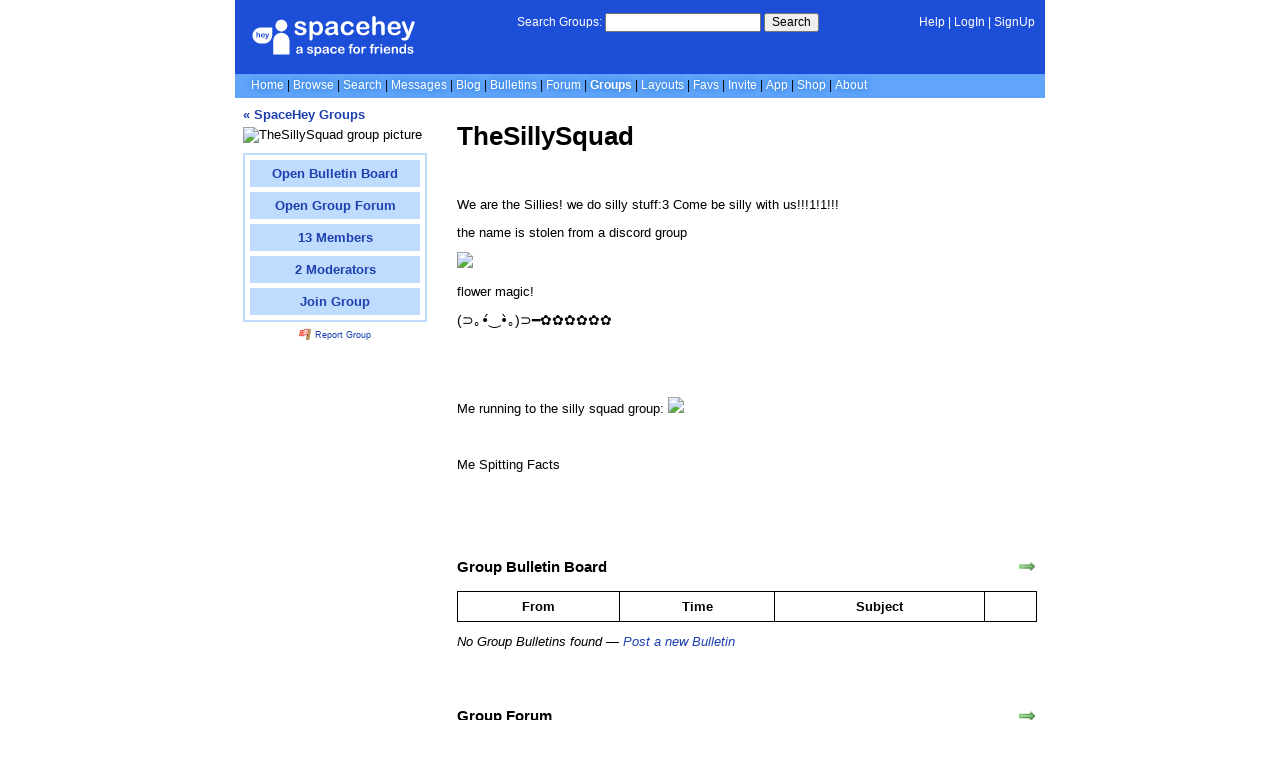

--- FILE ---
content_type: text/html; charset=UTF-8
request_url: https://groups.spacehey.com/TheSillySquad
body_size: 4211
content:
<!DOCTYPE html>
<html lang="en">

<head>
  <meta charset="utf-8">
  <meta name="viewport" content="width=device-width, initial-scale=1">
  <title>TheSillySquad | Groups | SpaceHey</title>

  <link rel="preconnect" href="https://static.spacehey.net" crossorigin>
  <link rel="preconnect" href="https://cdn.spacehey.net" crossorigin>

  <script src="https://spacehey.com/js/script.js?c=a053af82d2bb2dcc81f8115cd4f99d3e5ecbd7570947c64f0d28c0e7acbb0fca" async></script>
  
  <link rel="stylesheet" href="https://spacehey.com/css/normalize.css">
  <link rel="stylesheet" href="https://spacehey.com/css/my.css?c=046e06aec02086610fcf5a73169cc5f09e6c38c7f1168b109eacaa97fa78dde5">

  <link rel="dns-prefetch" href="https://static.spacehey.net">
  <link rel="dns-prefetch" href="https://cdn.spacehey.net">

  <link rel="shortcut icon" type="image/x-icon" href="https://spacehey.com/favicon.ico?v=2">

  <meta name="title" content="TheSillySquad | Groups | SpaceHey">
  <meta name="description" content="We are the Sillies! we do silly stuff:3 Come be silly with us!!!1!1!!! the name is stolen from a discord group &nbsp; flower magic! (&sup;｡&bull;́‿&bull;̀｡)&sup;━✿✿✿✿✿✿ Me running to ...">

  <meta property="og:type" content="website">
  <meta property="og:title" content="TheSillySquad | Groups | SpaceHey">
  <meta property="og:description" content="We are the Sillies! we do silly stuff:3 Come be silly with us!!!1!1!!! the name is stolen from a discord group &nbsp; flower magic! (&sup;｡&bull;́‿&bull;̀｡)&sup;━✿✿✿✿✿✿ Me running to ...">
  <meta property="og:image" content="https://external-media.spacehey.net/media/200x200,sc,sK0D1qBCEo4qlmvqOBsSszc4hl3Tbp_qlvswueB38IaE=/https://cdn.spacehey.net/grouppics/23046_b5b7497ec70ed38f955ed98bb5692ad0.png?expires=1769041341&token=292cecd1c3f118aab93273c8ddeab8e5de3c68edeb9462dc3c2d59409a309641">
  <meta property="og:site_name" content="SpaceHey">

  <meta property="twitter:site" content="@spacehey">
  <meta property="twitter:card" content="summary">
  <meta property="twitter:title" content="TheSillySquad | Groups | SpaceHey">
  <meta property="twitter:description" content="We are the Sillies! we do silly stuff:3 Come be silly with us!!!1!1!!! the name is stolen from a discord group &nbsp; flower magic! (&sup;｡&bull;́‿&bull;̀｡)&sup;━✿✿✿✿✿✿ Me running to ...">
  <meta property="twitter:image" content="https://external-media.spacehey.net/media/200x200,sc,sK0D1qBCEo4qlmvqOBsSszc4hl3Tbp_qlvswueB38IaE=/https://cdn.spacehey.net/grouppics/23046_b5b7497ec70ed38f955ed98bb5692ad0.png?expires=1769041341&token=292cecd1c3f118aab93273c8ddeab8e5de3c68edeb9462dc3c2d59409a309641">
  
  <link rel="apple-touch-icon" sizes="180x180" href="https://spacehey.com/img/favicons/apple-touch-icon.png">
  <link rel="icon" type="image/png" sizes="32x32" href="https://spacehey.com/img/favicons/favicon-32x32.png">
  <link rel="icon" type="image/png" sizes="16x16" href="https://spacehey.com/img/favicons/favicon-16x16.png">
  <link rel="mask-icon" href="https://spacehey.com/img/favicons/safari-pinned-tab.svg" color="#1D4ED8">
  <link rel="manifest" href="https://spacehey.com/img/favicons/site.webmanifest">
  <meta name="apple-mobile-web-app-title" content="SpaceHey">
  <meta name="application-name" content="SpaceHey">
  <meta name="msapplication-TileColor" content="#1D4ED8">
  <meta name="msapplication-config" content="https://spacehey.com/img/favicons/browserconfig.xml">
  <meta name="theme-color" content="#1D4ED8">

  <link href="https://spacehey.com/opensearch.xml" rel="search" title="Search SpaceHey" type="application/opensearchdescription+xml">

  <link rel="canonical" href="https://groups.spacehey.com/TheSillySquad">
</head>

<body data-base="https://spacehey.com">
  <!-- [spacehey.com] SpaceHey Server: webserver-1 -->
  
  <div class="container">
    <nav class="">
                  <div class="top">
        <div class="left">
          <a href="https://spacehey.com">
                        <img class="logo logo-fallback" src="https://static.spacehey.net/img/logo_optimized.svg" alt="SpaceHey" fetchpriority="high" style="aspect-ratio: 55/14;">
          </a>
                                                                </div>
        <div class="center">
                                    <form action="https://groups.spacehey.com/search" role="search">
                <label for="q">Search Groups:</label>
                <div class="search-wrapper">
                  <input id="q" type="text" name="q" autocomplete="off">
                </div>
                <button type="submit">Search</button>
              </form>
                              </div>
        <div class="right">
          <a href="https://spacehey.com/help" rel="help">Help</a> | <a href="https://spacehey.com/login">LogIn</a> | <a href="https://spacehey.com/signup">SignUp</a>                              </div>
      </div>
              <ul class="links">
                    <li class=""><a href="https://spacehey.com">Home</a></li>
          <li class=""><a href="https://spacehey.com/browse">Browse</a></li>
          <li class=""><a href="https://spacehey.com/search">Search</a></li>
          <li class=""><a href="https://im.spacehey.com">Messages</a></li>
          <li class=""><a href="https://blog.spacehey.com">Blog</a></li>
          <li class=""><a href="https://spacehey.com/bulletins">Bulletins</a></li>
          <li class=""><a href="https://forum.spacehey.com/">Forum</a></li>
          <li class="active"><a href="https://groups.spacehey.com">Groups</a></li>
          <li class=""><a href="https://layouts.spacehey.com">Layouts</a></li>
                    <li class=""><a href="https://spacehey.com/favorites">Favs</a></li>
          <li class=""><a href="https://spacehey.com/invite">Invite</a></li>
                    <li class=""><a href="https://spacehey.com/mobile" title="SpaceHey Mobile">App</a></li>
          <li><a href="https://shop.spacehey.com/">Shop</a></li>
          <li class=""><a href="https://spacehey.com/about">About</a></li>
                  </ul>
          </nav>
    <main>
<div class="row groups-container">
  <div class="col w-25 group-left">
    <h4>
      <a href="https://groups.spacehey.com">
        &laquo; SpaceHey Groups
      </a>
    </h4>
    <div class="m-row">
      <div class="m-col">
        <img class="group-pic" src="https://cdn.spacehey.net/grouppics/23046_b5b7497ec70ed38f955ed98bb5692ad0.png?expires=1769041341&token=292cecd1c3f118aab93273c8ddeab8e5de3c68edeb9462dc3c2d59409a309641" alt="TheSillySquad group picture" loading="lazy">
      </div>
      <div class="m-col">
        <ul class="group-actions">
          <a href="/bulletins?id=23046"><li>Open Bulletin Board</li></a><a href="/forum?id=23046"><li>Open Group Forum</li></a><a href="/members?id=23046"><li>13 Members</li></a><a href="/moderators?id=23046"><li>2 Moderators</li></a><a href="/join?id=23046"><li>Join Group</li></a>        </ul>
        <p class="report-group">
          <a href="https://spacehey.com/report?type=group&id=23046" rel="nofollow">
            <img src="https://static.spacehey.net/icons/flag_red.png" class="icon" aria-hidden="true" loading="lazy" alt="">            Report Group
          </a>
        </p>
      </div>
    </div>
  </div>
  <div class="col w-75 group-right">
    <h1>TheSillySquad</h1>
    <p class="description"><p><img src="https://external-media.spacehey.net/media/slP3jjUqtfb5HiHEY--itJz9EscY4Vc2GkGffGh3-wa0=/https://64.media.tumblr.com/9912cedbee8dbd485e0548371c8b5a75/4ca2d83e96d00358-0b/s640x960/1400cf89d8e1ad728c56aa7b79ea9259223c2a91.gifv" alt=""/ loading="lazy"><br/></p><p>We are the Sillies! we do silly stuff:3 Come be silly with us!!!1!1!!!</p><p>the name is stolen from a discord group<br/></p>


<img src="https://external-media.spacehey.net/media/sCg6AJovPB4XBFOmMLAvNXGxH6r8799MG9AlyeKOd7E0=/https://media.tenor.com/9HBUhbLfo70AAAAC/sunburst-mlp.gif"/ loading="lazy">


<iframe width="0" height="0" src="https://www.youtube.com/embed/g9gHC2quF3A//?&;amp;;autoplay=1&;loop=1&;controls=1" title="YouTube video player" frameborder="0" allow="accelerometer; autoplay; clipboard-write; encrypted-media; gyroscope; picture-in-picture" allowfullscreen="" loading="lazy" loading="lazy">
</iframe> <p>flower magic!</p><p><span style="font-family: Arial; font-size: 14.4px;">(⊃｡•́‿•̀｡)⊃━✿✿✿✿✿✿</span><br/></p><p><br/></p><p><br/></p><p>Me running to the silly squad group:
<img src="https://external-media.spacehey.net/media/s40xMsnzTEvl3kVvbKPoupf0D8ak2Q66QdNXbAixWjec=/https://media.tenor.com/pSPEhutvEi8AAAAC/pizza-tower-peppino.gif"/ loading="lazy">
</p><p><br/></p><p>Me Spitting Facts</p><p><img src="https://external-media.spacehey.net/media/sgJ8w3jkFLT_cJtZ5EUe7tbbMDtBZDSRG-BpnW90mQE0=/https://64.media.tumblr.com/3b12bf39bbbbb75e8200003551f1f890/ec300495be9aaafe-42/s400x600/d8885feb2941a3382df21155a4727e8c51872a5d.gifv" alt=""/ loading="lazy"><br/></p>

<style>
body{background:url("https://external-media.spacehey.net/media/sLAIF8rNUnibl4coZHcQIa_vUrCzFXQ91dCyci31ofV8=/https://gifdb.com/images/high/shimmering-stars-a5jhtqcgq72ib162.gif") no-repeat fixed; background-size:cover;}
</style>

</p>
    <br><br>

          <h3>Group Bulletin Board</h3>
      <a href="/bulletins?id=23046" class="rss-right" title="Open Group Bulletin Board"><img src="https://static.spacehey.net/icons/arrow_right.png" class="icon" aria-hidden="true" loading="lazy" alt=""></a>
      <table class="bulletin-table">
        <thead>
          <tr>
            <th scope="col">From</th>
            <th scope="col">Time</th>
            <th scope="col">Subject</th>
            <th scope="col"></th>
          </tr>
        </thead>
        <tbody>
                  </tbody>
      </table>
    <p><i>No Group Bulletins found &mdash; <a href="https://spacehey.com/createbulletin?group=23046">Post a new Bulletin</a></i></p><br><br>
          <h3>Group Forum</h3>
      <a href="/forum?id=23046" class="rss-right" title="Open Group Forum"><img src="https://static.spacehey.net/icons/arrow_right.png" class="icon" aria-hidden="true" loading="lazy" alt=""></a>
      <table class="forum-table">
        <thead>
          <tr>
            <th>Author</th>
            <th>Subject</th>
            <th>Replies</th>
            <th>Last Post</th>
          </tr>
        </thead>
        <tbody>
                      <tr class="">
              <td class="user-info ">
                <a href="https://spacehey.com/profile?id=1804801">
                  <img class="profile-pic pfp-fallback" src="https://cdn.spacehey.net/profilepics/1804801_ebc34544a8aee42b5c30b96685297518.png?expires=1769008049&token=faf5fdd3645d2253ab776512d10ad066511b51d65be327520499840d4bc87470" alt="Nyanstrz's profile picture" loading="lazy">
                </a>
              </td>
              <td class="subject">
                                <a href="https://forum.spacehey.com/topic?id=118247">
                  <b>YIPPIE INTROS ^^</b>
                </a>
              </td>
              <td class="reply-count">
                <big>0</big>
              </td>
              <td>
                <time class="ago">1690181250</time>
              </td>
            </tr>
                  </tbody>
      </table>
    <br><a href="/forum?id=23046"><button>Open Group Forum</button></a>  </div>
</div>


  </main>
  <footer>
    <p>
      brought to you by <a href="https://tibush.com/labs" target="_blank" rel="noopener">tibush labs</a>
          </p>
    <p>       <i>Disclaimer: This is a fan-based project and is not affiliated with MySpace&reg; in any way.</i>
    </p>
    <ul class="links">
            <li><a href="https://spacehey.com/about">About</a></li>
      <li><a href="https://spacehey.com/news">News</a></li>
      <li><a href="https://spacehey.com/rules">Rules</a></li>
      <li><a href="https://spacehey.com/mobile">App</a></li>
      <li><a href="https://spacehey.com/brand">Brand</a></li>
      <li><a href="https://spacehey.com/credits">Credits</a></li>
      <li><a href="https://rss.spacehey.com">RSS</a></li>
      <li><a href="https://spacehey.com/tos">Terms</a></li>
      <li><a href="https://spacehey.com/privacy">Privacy</a></li>
      <li><a href="https://spacehey.com/imprint">Imprint</a></li>
      <li><a href="mailto:support@spacehey.com?subject=SpaceHey.com">Contact</a></li>
      <li><a href="https://spacehey.com/report">Report Abuse</a></li>
      <li><a href="https://status.spacehey.com">Status</a></li>
      <li><a href="https://shop.spacehey.com/">SpaceHey Shop</a></li>
    </ul>
    <p class="copyright">
      <a href="https://spacehey.com/">&copy;2020-2026 SpaceHey.com All Rights Reserved.</a>
    </p>
  </footer>
  </div>

  <link rel="stylesheet" href="https://spacehey.com/css/important.css?c=994aafba76bf9205f4f293837ea21a3ecdfd1dbc4223ec4de3cac4e15c853257">
    </body>

  </html>